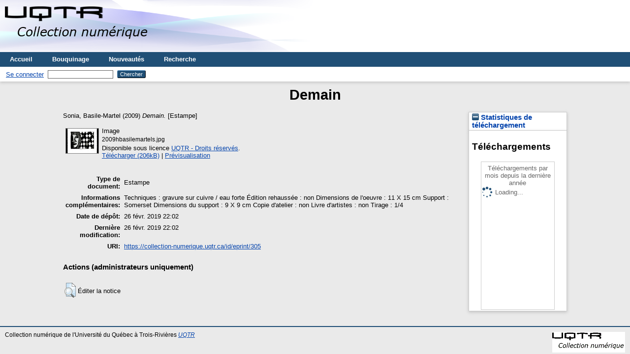

--- FILE ---
content_type: text/html; charset=utf-8
request_url: https://collection-numerique.uqtr.ca/id/eprint/305/
body_size: 18142
content:
<!DOCTYPE html>
<html xmlns="http://www.w3.org/1999/xhtml">
  <head>
    <meta http-equiv="X-UA-Compatible" content="IE=edge" />
	<meta name="viewport" content="width=device-width, initial-scale=1" />
    <title> Demain  - Collection numérique</title>
    <link rel="icon" href="/favicon.ico" type="image/x-icon" />
    <link rel="shortcut icon" href="/favicon.ico" type="image/x-icon" />
    <meta content="305" name="eprints.eprintid" />
<meta name="eprints.rev_number" content="4" />
<meta name="eprints.eprint_status" content="archive" />
<meta name="eprints.userid" content="1" />
<meta content="disk0/00/00/03/05" name="eprints.dir" />
<meta content="2019-02-26 22:02:43" name="eprints.datestamp" />
<meta name="eprints.lastmod" content="2019-02-26 22:02:43" />
<meta content="2019-02-26 22:02:43" name="eprints.status_changed" />
<meta name="eprints.type" content="estampe" />
<meta content="show" name="eprints.metadata_visibility" />
<meta content="Sonia, Basile-Martel" name="eprints.creators_name" />
<meta content="Demain" name="eprints.title" />
<meta content="Techniques : gravure sur cuivre / eau forte  Édition rehaussée : non  Dimensions de l'oeuvre : 11 X 15 cm   Support : Somerset  Dimensions du support : 9 X 9 cm  Copie d'atelier : non  Livre d'artistes : non  Tirage : 1/4" name="eprints.note" />
<meta content="2009" name="eprints.date" />
<meta name="eprints.id_aleph" content="4234" />
<meta name="eprints.full_text_status" content="public" />
<meta content="  Sonia, Basile-Martel  (2009) Demain.  [Estampe]     " name="eprints.citation" />
<meta content="https://collection-numerique.uqtr.ca/id/eprint/305/1/2009hbasilemartels.jpg" name="eprints.document_url" />
<link href="http://purl.org/DC/elements/1.0/" rel="schema.DC" />
<meta content="https://collection-numerique.uqtr.ca/id/eprint/305/" name="DC.relation" />
<meta content="Demain" name="DC.title" />
<meta name="DC.creator" content="Sonia, Basile-Martel" />
<meta name="DC.date" content="2009" />
<meta content="Estampe" name="DC.type" />
<meta content="image" name="DC.format" />
<meta content="fr" name="DC.language" />
<meta name="DC.rights" content="uqtr" />
<meta name="DC.identifier" content="https://collection-numerique.uqtr.ca/id/eprint/305/1/2009hbasilemartels.jpg" />
<meta content="  Sonia, Basile-Martel  (2009) Demain.  [Estampe]     " name="DC.identifier" />
<link href="https://collection-numerique.uqtr.ca/id/eprint/305/" rel="canonical" />
<link href="https://collection-numerique.uqtr.ca/cgi/export/eprint/305/Refer/eprints_uqtr2-eprint-305.refer" type="text/plain" title="Refer" rel="alternate" />
<link type="application/x-endnote-refer" href="https://collection-numerique.uqtr.ca/cgi/export/eprint/305/EndNote/eprints_uqtr2-eprint-305.enw" rel="alternate" title="EndNote" />
<link href="https://collection-numerique.uqtr.ca/cgi/export/eprint/305/DC/eprints_uqtr2-eprint-305.txt" type="text/plain; charset=utf-8" title="Dublin Core" rel="alternate" />
<link type="text/csv; charset=utf-8" href="https://collection-numerique.uqtr.ca/cgi/export/eprint/305/CSV/eprints_uqtr2-eprint-305.csv" rel="alternate" title="Multiline CSV" />
<link rel="alternate" title="Reference Manager (.ris)" type="application/x-Research-Info-Systems" href="https://collection-numerique.uqtr.ca/cgi/export/eprint/305/RIS/eprints_uqtr2-eprint-305.ris" />
<link href="https://collection-numerique.uqtr.ca/cgi/export/eprint/305/XML/eprints_uqtr2-eprint-305.xml" type="application/vnd.eprints.data+xml; charset=utf-8" title="EP3 XML" rel="alternate" />
<link type="text/n3" href="https://collection-numerique.uqtr.ca/cgi/export/eprint/305/RDFN3/eprints_uqtr2-eprint-305.n3" rel="alternate" title="RDF+N3" />
<link rel="alternate" title="OpenURL ContextObject" type="text/xml; charset=utf-8" href="https://collection-numerique.uqtr.ca/cgi/export/eprint/305/ContextObject/eprints_uqtr2-eprint-305.xml" />
<link rel="alternate" title="Simple Metadata" type="text/plain; charset=utf-8" href="https://collection-numerique.uqtr.ca/cgi/export/eprint/305/Simple/eprints_uqtr2-eprint-305.txt" />
<link rel="alternate" title="RDF+XML" type="application/rdf+xml" href="https://collection-numerique.uqtr.ca/cgi/export/eprint/305/RDFXML/eprints_uqtr2-eprint-305.rdf" />
<link href="https://collection-numerique.uqtr.ca/cgi/export/eprint/305/HTML/eprints_uqtr2-eprint-305.html" type="text/html; charset=utf-8" title="HTML Citation" rel="alternate" />
<link rel="alternate" title="OpenURL ContextObject in Span" type="text/plain; charset=utf-8" href="https://collection-numerique.uqtr.ca/cgi/export/eprint/305/COinS/eprints_uqtr2-eprint-305.txt" />
<link href="https://collection-numerique.uqtr.ca/cgi/export/eprint/305/Export_INRS/eprints_uqtr2-eprint-305.enw" type="text/plain; charset=utf-8" title="Export_INRS" rel="alternate" />
<link rel="alternate" title="ETD_MS_ETS" type="text/xml; charset=utf-8" href="https://collection-numerique.uqtr.ca/cgi/export/eprint/305/ETD_MS_ETS/eprints_uqtr2-eprint-305.xml" />
<link type="text/xml; charset=utf-8" href="https://collection-numerique.uqtr.ca/cgi/export/eprint/305/ETD_MS_UQTR/eprints_uqtr2-eprint-305.xml" rel="alternate" title="ETD_MS_UQTR" />
<link type="text/plain; charset=utf-8" href="https://collection-numerique.uqtr.ca/cgi/export/eprint/305/EndNoteExpUQTR/eprints_uqtr2-eprint-305.enw" rel="alternate" title="EndNoteExpUQTR" />
<link rel="alternate" title="ASCII Citation" type="text/plain; charset=utf-8" href="https://collection-numerique.uqtr.ca/cgi/export/eprint/305/Text/eprints_uqtr2-eprint-305.txt" />
<link rel="alternate" title="METS" type="text/xml; charset=utf-8" href="https://collection-numerique.uqtr.ca/cgi/export/eprint/305/METS/eprints_uqtr2-eprint-305.xml" />
<link title="MPEG-21 DIDL" rel="alternate" href="https://collection-numerique.uqtr.ca/cgi/export/eprint/305/DIDL/eprints_uqtr2-eprint-305.xml" type="text/xml; charset=utf-8" />
<link title="Atom" rel="alternate" href="https://collection-numerique.uqtr.ca/cgi/export/eprint/305/Atom/eprints_uqtr2-eprint-305.xml" type="application/atom+xml;charset=utf-8" />
<link type="text/plain" href="https://collection-numerique.uqtr.ca/cgi/export/eprint/305/RDFNT/eprints_uqtr2-eprint-305.nt" rel="alternate" title="RDF+N-Triples" />
<link title="MODS" rel="alternate" href="https://collection-numerique.uqtr.ca/cgi/export/eprint/305/MODS/eprints_uqtr2-eprint-305.xml" type="text/xml; charset=utf-8" />
<link rel="alternate" title="BibTeX" type="application/x-bibtex" href="https://collection-numerique.uqtr.ca/cgi/export/eprint/305/BibTeX/eprints_uqtr2-eprint-305.bib" />
<link rel="alternate" title="ETD_MS_UQ" type="text/xml; charset=utf-8" href="https://collection-numerique.uqtr.ca/cgi/export/eprint/305/ETD_MS_UQ/eprints_uqtr2-eprint-305.xml" />
<link rel="alternate" title="JSON" type="application/json; charset=utf-8" href="https://collection-numerique.uqtr.ca/cgi/export/eprint/305/JSON/eprints_uqtr2-eprint-305.js" />
<link rel="Top" href="https://collection-numerique.uqtr.ca/" />
    <link href="https://collection-numerique.uqtr.ca/sword-app/servicedocument" rel="Sword" />
    <link href="https://collection-numerique.uqtr.ca/id/contents" rel="SwordDeposit" />
    <link href="https://collection-numerique.uqtr.ca/cgi/search" type="text/html" rel="Search" />
    <link href="https://collection-numerique.uqtr.ca/cgi/opensearchdescription" type="application/opensearchdescription+xml" title="Collection numérique" rel="Search" />
    <script src="https://www.gstatic.com/charts/loader.js" type="text/javascript">
//padder
</script><script type="text/javascript">
// <![CDATA[
google.load("visualization", "48", {packages:["corechart", "geochart"]});
// ]]></script><script type="text/javascript">
// <![CDATA[
var eprints_http_root = "https://collection-numerique.uqtr.ca";
var eprints_http_cgiroot = "https://collection-numerique.uqtr.ca/cgi";
var eprints_oai_archive_id = "collection-numerique.uqtr.ca";
var eprints_logged_in = false;
var eprints_logged_in_userid = 0; 
var eprints_logged_in_username = ""; 
var eprints_logged_in_usertype = ""; 
// ]]></script>
    <style type="text/css">.ep_logged_in { display: none }</style>
    <link rel="stylesheet" type="text/css" href="/style/auto-3.4.5.css?1740086612" />
    <script src="/javascript/auto-3.4.5.js?1737056835" type="text/javascript">
//padder
</script>
    <!--[if lte IE 6]>
        <link rel="stylesheet" type="text/css" href="/style/ie6.css" />
   <![endif]-->
    <meta content="EPrints 3.4.5" name="Generator" />
    <meta content="text/html; charset=UTF-8" http-equiv="Content-Type" />
    <meta content="fr" http-equiv="Content-Language" />
    
      
</head>
  <body>
    
    <div class="ep_tm_header ep_noprint">
      <div class="ep_tm_site_logo">
        <a href="https://collection-numerique.uqtr.ca/" title="Collection numérique">
          <img alt="Collection numérique" src="/images/sitelogo.png" />
        </a>
      </div>
      <ul class="ep_tm_menu">
        <li>
          <a href="/index.html">
            Accueil
          </a>
        </li>
       <!-- <li>
          <a href="{$config{rel_path}}/information.html">
            <epc:phrase ref="template/navigation:about"/>
          </a>
        </li> -->
        <li>
          <a href="/view/" menu="ep_tm_menu_browse">
            Bouquinage
          </a>
          <ul id="ep_tm_menu_browse" style="display:none;">
            <li>
              <a href="/view/year/">
                Repérage par 
                Année
              </a>
            </li>
           <!-- <li>
              <a href="{$config{rel_path}}/view/subjects/">
                <epc:phrase ref="bin/generate_views:indextitleprefix"/>
                <epc:phrase ref="viewname_eprint_subjects"/>
              </a>
            </li> -->
            <li>
              <a href="/view/divisions/">
                Repérage par 
                Unité d'appartenance
              </a>
            </li>
            <li>
              <a href="/view/creators/">  
                Repérage par 
                Auteurs
              </a>
            </li>
          </ul>
        </li>
		<li>
          <a href="/perl/latest_tool/"> 
            Nouveautés
          </a>
        </li>
		<li>
          <a href="/cgi/search/advsearch/"> 
            Recherche
          </a>
        </li>
      </ul>
      <table class="ep_tm_searchbar">
        <tr>
          <td align="left">
            <ul class="ep_tm_key_tools" id="ep_tm_menu_tools" role="toolbar"><li class="ep_tm_key_tools_item"><a href="/cgi/users/home" class="ep_tm_key_tools_item_link">Se connecter</a></li></ul>
          </td>
          <td align="right" style="white-space: nowrap">
            
            <form method="get" accept-charset="utf-8" action="/cgi/search" style="display:inline">
              <input class="ep_tm_searchbarbox" size="20" type="text" name="q" />
              <input class="ep_tm_searchbarbutton" value="Chercher" type="submit" name="_action_search" />
              <input type="hidden" name="_action_search" value="Search" />
              <input type="hidden" name="_order" value="bytitle" />
              <input type="hidden" name="basic_srchtype" value="ALL" />
              <input type="hidden" name="_satisfyall" value="ALL" />
            </form>
          </td>
        </tr>
      </table>
    </div>
    <div>
      <div class="ep_tm_page_content">
        <h1 class="ep_tm_pagetitle">
          

Demain


        </h1>
        <div class="ep_summary_content"><div class="ep_summary_content_top"></div><div class="ep_summary_content_left"></div><div class="ep_summary_content_right"><div class="ep_summary_box ep_plugin_summary_box_stats" id="ep_summary_box_305"><div class="ep_summary_box_title"><div class="ep_no_js">Statistiques de téléchargement</div><div class="ep_only_js" id="ep_summary_box_305_colbar"><a onclick="EPJS_blur(event); EPJS_toggleSlideScroll('ep_summary_box_305_content',true,'ep_summary_box_305');EPJS_toggle('ep_summary_box_305_colbar',true);EPJS_toggle('ep_summary_box_305_bar',false);return false" class="ep_box_collapse_link" href="#"><img src="/style/images/minus.png" alt="-" border="0" /> Statistiques de téléchargement</a></div><div class="ep_only_js" id="ep_summary_box_305_bar" style="display: none"><a onclick="EPJS_blur(event); EPJS_toggleSlideScroll('ep_summary_box_305_content',false,'ep_summary_box_305');EPJS_toggle('ep_summary_box_305_colbar',true);EPJS_toggle('ep_summary_box_305_bar',false);return false" class="ep_box_collapse_link" href="#"><img alt="+" src="/style/images/plus.png" border="0" /> Statistiques de téléchargement</a></div></div><div class="ep_summary_box_body" id="ep_summary_box_305_content"><div id="ep_summary_box_305_content_inner">
<h3 class="irstats2_summary_page_header">Téléchargements</h3>
<div class="irstats2_summary_page_container">
<p>Téléchargements par mois depuis la dernière année</p>
<div id="irstats2_summary_page_downloads" class="irstats2_graph"></div>
<!--<p style="text-align:center"><a href="#" id="irstats2_summary_page:link">Plus de statistiques...</a></p>-->
</div>
<script type="text/javascript">

	google.setOnLoadCallback( function(){ drawChart_eprint( '305' ) } );
	
	function drawChart_eprint( irstats2_summary_page_eprintid ){ 

		/* $( 'irstats2_summary_page:link' ).setAttribute( 'href', '/cgi/stats/report/eprint/' + irstats2_summary_page_eprintid ); */

		new EPJS_Stats_GoogleGraph ( {
			'context': {
				'range':'1y',
				'set_name': 'eprint',
				'set_value': irstats2_summary_page_eprintid,
				'datatype':'downloads'
			},
			'options': {
				'container_id': 'irstats2_summary_page_downloads', 'date_resolution':'month','graph_type':'column'
			}
		} );
	}

</script>
</div></div></div></div><div class="ep_summary_content_main">

  <p style="margin-bottom: 1em">
    


    <span class="person_name">Sonia, Basile-Martel</span>
  

(2009)

<em>Demain.</em>


    [Estampe]
  


  



  </p>

  

  

    
  
    
      
      <table>
        
          <tr>
            <td valign="top" align="right"><a onfocus="EPJS_ShowPreview( event, 'doc_preview_304', 'right' );" href="https://collection-numerique.uqtr.ca/305/1/2009hbasilemartels.jpg" onblur="EPJS_HidePreview( event, 'doc_preview_304', 'right' );" onmouseover="EPJS_ShowPreview( event, 'doc_preview_304', 'right' );" onmouseout="EPJS_HidePreview( event, 'doc_preview_304', 'right' );" class="ep_document_link"><img class="ep_doc_icon" border="0" src="https://collection-numerique.uqtr.ca/305/1.hassmallThumbnailVersion/2009hbasilemartels.jpg" alt="[thumbnail of 2009hbasilemartels.jpg]" /></a><div id="doc_preview_304" class="ep_preview"><div><div><span><img id="doc_preview_304_img" alt="" src="https://collection-numerique.uqtr.ca/305/1.haspreviewThumbnailVersion/2009hbasilemartels.jpg" class="ep_preview_image" border="0" /><div class="ep_preview_title">Prévisualisation</div></span></div></div></div></td>
            <td valign="top">
              

<!-- document citation -->


<span class="ep_document_citation">
<span class="document_format">Image</span>
<br /><span class="document_filename">2009hbasilemartels.jpg</span>



  <br />Disponible sous licence <a href="http://www.uqtr.ca/biblio/renseignementsgeneraux/droitsdauteur_reproduction.shtml">UQTR - Droits réservés</a>.

</span>

<br />
              <a href="https://collection-numerique.uqtr.ca/id/eprint/305/1/2009hbasilemartels.jpg" class="ep_document_link">Télécharger (206kB)</a>
              
			  
			  | <a href="https://collection-numerique.uqtr.ca/305/1.haslightboxThumbnailVersion/2009hbasilemartels.jpg" title="   Image &lt;https://collection-numerique.uqtr.ca/id/eprint/305/1/2009hbasilemartels.jpg&gt; 
2009hbasilemartels.jpg    
Disponible sous licence UQTR - Droits réservés &lt;http://www.uqtr.ca/biblio/renseignementsgeneraux/droitsdauteur_reproduction.shtml&gt;.   " rel="lightbox[docs] nofollow">Prévisualisation</a>
			  
			  
              
  
              <ul>
              
              </ul>
            </td>
          </tr>
        
      </table>
    

  

  

  

  <table style="margin-bottom: 1em; margin-top: 1em;" cellpadding="3">
    <tr>
      <th align="right">Type de document:</th>
      <td>
        Estampe
        
        
        
      </td>
    </tr>
    
    
      
    
      
        <tr>
          <th align="right">Informations complémentaires:</th>
          <td valign="top">Techniques : gravure sur cuivre / eau forte  Édition rehaussée : non  Dimensions de l'oeuvre : 11 X 15 cm   Support : Somerset  Dimensions du support : 9 X 9 cm  Copie d'atelier : non  Livre d'artistes : non  Tirage : 1/4</td>
        </tr>
      
    
      
    
      
    
      
        <tr>
          <th align="right">Date de dépôt:</th>
          <td valign="top">26 févr. 2019 22:02</td>
        </tr>
      
    
      
        <tr>
          <th align="right">Dernière modification:</th>
          <td valign="top">26 févr. 2019 22:02</td>
        </tr>
      
    
    <tr>
      <th align="right">URI:</th>
      <td valign="top"><a href="https://collection-numerique.uqtr.ca/id/eprint/305">https://collection-numerique.uqtr.ca/id/eprint/305</a></td>
    </tr>
  </table>

  
  

  
    <h4>Actions (administrateurs uniquement)</h4>
    <table class="ep_summary_page_actions">
    
      <tr>
        <td><a href="/cgi/users/home?screen=EPrint%3A%3AView&amp;eprintid=305"><img class="ep_form_action_icon" role="button" alt="Éditer la notice" src="/style/images/action_view.png" /></a></td>
        <td>Éditer la notice</td>
      </tr>
    
    </table>
  

</div><div class="ep_summary_content_bottom"></div><div class="ep_summary_content_after"></div></div>
      </div>
    </div>
    <div class="ep_tm_footer ep_noprint">
      <div class="ep_tm_eprints_logo">
        <a href="http://collection-numerique.uqtr.ca/">
          <img alt="UQTR Logo" src="/images/uqtrlogo.gif" />
        </a>
      </div>
      <div>Collection numérique de l'Université du Québec à Trois-Rivières <em><a href="https://www.uqtr.ca/">UQTR</a></em> </div>
    </div>
  </body>
</html>